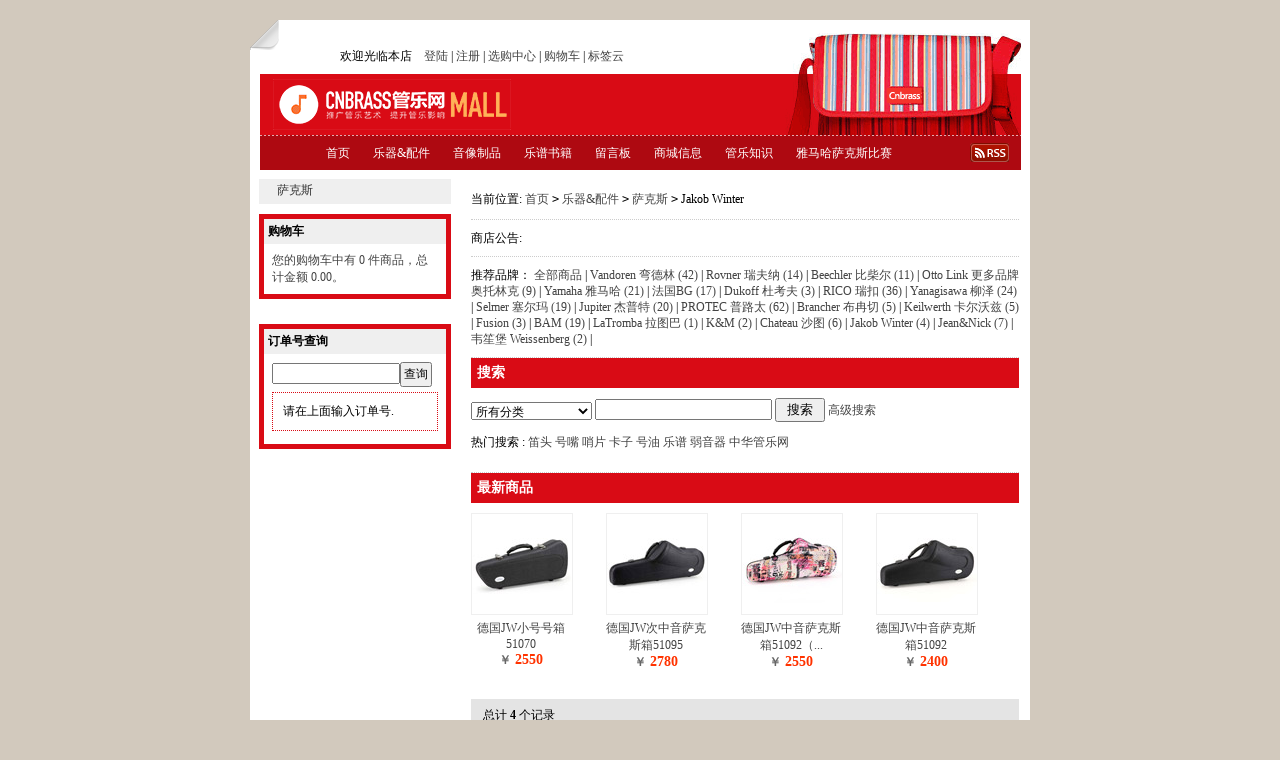

--- FILE ---
content_type: text/html; charset=gbk
request_url: https://shop.cnbrass.com/category.php?id=10&brand=42
body_size: 3758
content:
<!DOCTYPE HTML PUBLIC "-//W3C//DTD XHTML 1.0 Transitional//EN" "http://www.w3.org/TR/xhtml1/DTD/xhtml1-transitional.dtd">
<html xmlns="http://www.w3.org/1999/xhtml">
	<head>
		<meta http-equiv="Content-Type" content="text/html; charset=GB2312" />
		<title>Jakob Winter_萨克斯_乐器&amp;配件_CNBRASS管乐网管乐商城 - - CNBrass.com</title>
		<meta name="keywords" content="萨克斯">
		<meta name="description" content="saxophone">
		<link rel="shortcut icon" href="favicon.ico" type="image/x-icon">
		<link rel="alternate" type="application/rss+xml" title="RSS|Jakob Winter_萨克斯_乐器&amp;配件_CNBRASS管乐网管乐商城 - - CNBrass.com" href="feed.php?cat=10" />
		<link href="style/layout.css" rel="stylesheet" type="text/css">
		
		<script type="text/javascript" src="js/common.js"></script><script type="text/javascript" src="js/index.js"></script>	</head>
	<body>
		<div class="wrapper">
			<div class="header">
				<script type="text/javascript">
					var process_request = "正在处理您的请求...";
				</script>
				<div class="maintop"></div>
				<div class="header_wrapper">
					<script type="text/javascript" src="js/transport.js"></script><script type="text/javascript" src="js/utils.js"></script>					<div class="topnav" id="divLoginWelcomeText">	欢迎光临本店&nbsp;&nbsp;&nbsp;&nbsp;<a href="user.php">登陆</a> | <a href="user.php?act=register">注册</a> | <a href="pick_out.php">选购中心</a> | <a href="flow.php">购物车</a> | <a href="tag_cloud.php">标签云</a>
</div>
					<div class="logo"><a href="/">Cnbrass Shop</a></div>
					<div class="menu">
						<p>
							<a href="index.php" class="cur">首页<span></span></a>
														<a href="category.php?id=1"  >乐器&配件<span></span></a>
														<a href="category.php?id=2"  >音像制品<span></span></a>
														<a href="category.php?id=3"  >乐谱书籍<span></span></a>
														<a href="message.php"  >留言板<span></span></a>
														<a href="article_cat.php?id=4"  >商城信息<span></span></a>
														<a href="article_cat.php?id=5"  >管乐知识<span></span></a>
														<a href="category.php?id=31"  >雅马哈萨克斯比赛<span></span></a>
													</p>
					</div>
					<div class="menu_logo"></div>
					<div class="rss"><a href="feed.php?cat=10" target="_blank"><img src="imgs/icon_rss.gif"></a></div>
				</div>
			</div>
		</div>		<div class="wrapper">
			<div class="catalog">
				<div class="lmenu">
			<dl>
			<dd><a href="category.php?id=10">萨克斯</a></dd>
		</dl>
	
					<div class="cart" id="ECS_CARTINFO">
	<h4>购物车</h4>
	<div style="padding:8px;background:#FFFFFF"><a href="flow.php" title="查看购物车">您的购物车中有 0 件商品，总计金额 0.00。</a></div>
</div>
<div class="blank5"></div>
					<div class="">
											</div>
					<div class="cart">
						<h4>订单号查询</h4>
												<script>var invalid_order_sn = "无效订单号"</script>
						<div style="padding:8px;background:#FFFFFF">
							<form name="ecsOrderQuery">
								<input type="text" name="order_sn" style="width:120px" /><input type="button" value="查询" class="bnt_blue_3" onclick="orderQuery()" />
							</form>
							<div class="order-query-rt-div" id="ECS_ORDER_QUERY">
							请在上面输入订单号.
														</div>
						</div>
					</div>
				</div>
				<div class="rgoods">
					<div class="path">
						当前位置: <a href=".">首页</a> <code>&gt;</code> <a href="category.php?id=1">乐器&amp;配件</a> <code>&gt;</code> <a href="category.php?id=10">萨克斯</a> <code>&gt;</code> Jakob Winter					</div>
					<div class="clipper">商店公告:</div>
					<div class="clipper">
<span style="float:right"><a href="brand.php">更多品牌</a></span>
推荐品牌：
										<a href="category.php?id=10">全部商品 </a> |
															<a href="category.php?id=10&amp;brand=5">Vandoren 弯德林 (42)</a> |
															<a href="category.php?id=10&amp;brand=13">Rovner 瑞夫纳 (14)</a> |
															<a href="category.php?id=10&amp;brand=14">Beechler 比柴尔 (11)</a> |
															<a href="category.php?id=10&amp;brand=15">Otto Link 奥托林克 (9)</a> |
															<a href="category.php?id=10&amp;brand=2">Yamaha 雅马哈 (21)</a> |
															<a href="category.php?id=10&amp;brand=16">法国BG (17)</a> |
															<a href="category.php?id=10&amp;brand=17">Dukoff 杜考夫 (3)</a> |
															<a href="category.php?id=10&amp;brand=4">RICO 瑞扣 (36)</a> |
															<a href="category.php?id=10&amp;brand=19">Yanagisawa 柳泽 (24)</a> |
															<a href="category.php?id=10&amp;brand=20">Selmer 塞尔玛 (19)</a> |
															<a href="category.php?id=10&amp;brand=21">Jupiter 杰普特 (20)</a> |
															<a href="category.php?id=10&amp;brand=23">PROTEC 普路太 (62)</a> |
															<a href="category.php?id=10&amp;brand=27">Brancher 布冉切 (5)</a> |
															<a href="category.php?id=10&amp;brand=56">Keilwerth 卡尔沃兹 (5)</a> |
															<a href="category.php?id=10&amp;brand=31">Fusion (3)</a> |
															<a href="category.php?id=10&amp;brand=32">BAM (19)</a> |
															<a href="category.php?id=10&amp;brand=34">LaTromba 拉图巴 (1)</a> |
															<a href="category.php?id=10&amp;brand=30">K&amp;M (2)</a> |
															<a href="category.php?id=10&amp;brand=64">Chateau 沙图 (6)</a> |
															<a href="category.php?id=10&amp;brand=42">Jakob Winter (4)</a> |
															<a href="category.php?id=10&amp;brand=62">Jean&amp;Nick (7)</a> |
															<a href="category.php?id=10&amp;brand=68">韦笙堡 Weissenberg (2)</a> |
						</div>
					<h6 class="ttlr">搜索</h6>
					<div class="clipper">
						<form id="searchForm" name="searchForm" method="get" action="search.php" onSubmit="return checkSearchForm()">
							<select name="category" id="category" style="vertical-align:middle;">
								<option value="0">所有分类</option>
								<option value="31" >雅马哈萨克斯比赛</option><option value="1" >乐器&amp;配件</option><option value="10" >&nbsp;&nbsp;&nbsp;&nbsp;萨克斯</option><option value="11" >&nbsp;&nbsp;&nbsp;&nbsp;单簧管</option><option value="12" >&nbsp;&nbsp;&nbsp;&nbsp;长　笛</option><option value="13" >&nbsp;&nbsp;&nbsp;&nbsp;巴　松</option><option value="14" >&nbsp;&nbsp;&nbsp;&nbsp;双簧管</option><option value="15" >&nbsp;&nbsp;&nbsp;&nbsp;小　号</option><option value="16" >&nbsp;&nbsp;&nbsp;&nbsp;长　号</option><option value="17" >&nbsp;&nbsp;&nbsp;&nbsp;圆　号</option><option value="18" >&nbsp;&nbsp;&nbsp;&nbsp;大　号</option><option value="19" >&nbsp;&nbsp;&nbsp;&nbsp;上低音/次中音号</option><option value="20" >&nbsp;&nbsp;&nbsp;&nbsp;其　他</option>							</select>
							<input name="keywords" class="textbox" type="text" id="keyword" value="" />
							<input type="submit" name="imageField" value=" 搜索 " />
							<a href="search.php?act=advanced_search">高级搜索</a>
															<p>
									热门搜索 :
																			<a href="search.php?keywords=笛头">笛头</a>
																			<a href="search.php?keywords=号嘴">号嘴</a>
																			<a href="search.php?keywords=哨片">哨片</a>
																			<a href="search.php?keywords=卡子">卡子</a>
																			<a href="search.php?keywords=号油">号油</a>
																			<a href="search.php?keywords=乐谱">乐谱</a>
																			<a href="search.php?keywords=弱音器">弱音器</a>
																			<a href="search.php?keywords=中华管乐网">中华管乐网</a>
																	</p>
													</form>
						<script type="text/javascript">
							
							<!--
								function checkSearchForm()
								{
									if(document.getElementById('keyword').value){
										return true;
									}else{
										return false;
									}
								}
							-->
							
						</script>
					</div>
					
					<div class="goods">
					<h2 class="ttlr">最新商品</h2>
						<ul>
														<li>
								<div class="thumb"><a href="goods.php?id=1645" target="_blank"><img src="images/201906/thumb_img/1645_thumb_G_1560064163220.jpg" alt="德国JW小号号箱51070" width="100" height="100"></a></div>
								<div class="title"><a href="goods.php?id=1645" target="_blank">德国JW小号号箱51070</a></div>
								<div class="cash">
									<span>￥</span>
																			2550																	</div>
							</li>
														<li>
								<div class="thumb"><a href="goods.php?id=1644" target="_blank"><img src="images/201906/thumb_img/1644_thumb_G_1560026177998.jpg" alt="德国JW次中音萨克斯箱51095" width="100" height="100"></a></div>
								<div class="title"><a href="goods.php?id=1644" target="_blank">德国JW次中音萨克斯箱51095</a></div>
								<div class="cash">
									<span>￥</span>
																			2780																	</div>
							</li>
														<li>
								<div class="thumb"><a href="goods.php?id=1643" target="_blank"><img src="images/201906/thumb_img/1643_thumb_G_1560019982561.jpg" alt="德国JW中音萨克斯箱51092（..." width="100" height="100"></a></div>
								<div class="title"><a href="goods.php?id=1643" target="_blank">德国JW中音萨克斯箱51092（...</a></div>
								<div class="cash">
									<span>￥</span>
																			2550																	</div>
							</li>
														<li>
								<div class="thumb"><a href="goods.php?id=1642" target="_blank"><img src="images/201906/thumb_img/1642_thumb_G_1559977451921.jpg" alt="德国JW中音萨克斯箱51092" width="100" height="100"></a></div>
								<div class="title"><a href="goods.php?id=1642" target="_blank">德国JW中音萨克斯箱51092</a></div>
								<div class="cash">
									<span>￥</span>
																			2400																	</div>
							</li>
														<div class="clearBoth"></div>
						</ul>
					</div>
					
<form name="selectPageForm" action="/category.php/category.php" method="get">
 <div class="pager">
	<div class="lpager">总计 <b>4</b>  个记录&nbsp;&nbsp;&nbsp;&nbsp;
      
      	</div>
</div>
</form>
<script type="Text/Javascript" language="JavaScript">
<!--
function selectPage(sel)
{
  sel.form.submit();
}
//-->
</script>
					<p>&nbsp;</p>
					<h6 class="ttlr">浏览历史</h6>
					<div class="goods">
	<ul class="clearfix" id="history">
			</ul>
</div>
				</div>
				<div class="mainpage_bottom"></div>
				<div class="ad05"><a href="article.php?id=3" target="_blank"><img src="imgs/ad11.gif" width="248" height="54"></a></div>
				<div class="ad06"><a href="article.php?id=9" target="_blank"><img src="imgs/ad12.gif" width="248" height="54"></a></div>
				<div class="ad07"><a href="http://www.cnbrass.com" target="_blank"><img src="imgs/ad13.gif" width="248" height="54"></a></div>
				<div class="mainpage_bottom"></div>
			</div>
		</div>
				<div class="footer">
			<div class="footer_tip">
			
				<p>汇款前请先咨询客服商品库存状态再下订单，一般发货时间为汇款后24小时内。</p>
				<p>同时我们也为您提供各类产品及管乐品牌咨询、管乐维修服务，产品订购服务。
				<p>
									联系电话: 010-85863306，13910324401（微信同号）&nbsp;&nbsp;
												QQ：3249350635、1228876553&nbsp;&nbsp;<a target="_blank" href="http://wpa.qq.com/msgrd?v=3&uin=1228876553&site=qq&menu=yes"><img border="0" src="http://wpa.qq.com/pa?p=2:3249350635:46" alt="欢迎QQ咨询管乐商城" title="欢迎QQ咨询管乐商城"></a>　<script src="http://s35.cnzz.com/stat.php?id=414423&web_id=414423&show=pic1" language="JavaScript"></script>
				</p>
			</div>
		</div>
		<div class="copyright">
			<div>
												<a href="article.php?id=1" >关于我们</a>
									<a href="article.php?id=3" >帮助中心</a>
									<a href="article.php?id=4" >联系我们</a>
									<a href="myship.php" >配送方式</a>
									<a href="article.php?id=9" >付款方式</a>
										</div>
			<div class="powered">
				<div class="corp">&copy; 2005-2026 CNBRASS管乐网管乐商城 版权所有，并保留所有权利。</div>
				<div class="poby">京ICP备12049184号</div>
			</div>
		</div>
	</body>
</html>

--- FILE ---
content_type: text/css
request_url: https://shop.cnbrass.com/style/layout.css
body_size: 4841
content:
/* body */

body {
	text-align:left;
	font-size:12px;
	font-family:tahoma;
	margin:20px auto; padding:0;
	background:#d2c9bd;
}

/* common */
div,form,img,ul,ol,li,dl,dt,dd {font-size:12px; margin: 0; padding: 0; border: 0;}
li{list-style-type:none;}
h1,h2,h3,h4,h5,h6 { margin:0; padding:0; font-family: 微软雅黑, Arial, Verdana, Sans-Serif;}

table,td,tr,th{font-size:12px;}

img { border:none; }

a {color: #444444; text-decoration:none;}
a:link	{color: #444444; text-decoration:none;}
a:visited {color: #444444;text-decoration:none;}
a:hover {color: #AE0911; text-decoration:underline;}
a:active {color: #444444;}

.wrapper{width:780px;margin:0 auto;background:#fff;}

.wrapper .header{width:780px;height:159px;position:relative;}
.wrapper .header .maintop{width:59px;height:30px;background:url("../imgs/bg_header_topnav.gif") no-repeat top left;top:0;left:0;position:absolute;}
.wrapper .header .header_wrapper{width:761px;margin:0 auto;position:relative;}
.wrapper .header_wrapper .logo{width:238px;height:51px;top:59px;left:13px;position:absolute;z-index:99;}
.wrapper .header_wrapper .logo a{float:left;width:238px;height:51px;background:url("../imgs/logo.gif") no-repeat;text-indent:-9999px;}
.wrapper .header_wrapper .topnav{width:681px;height:35px;line-height:35px;padding-left:80px;top:19px;left:0;position:absolute;}
.wrapper .header_wrapper .menu{width:761px;height:96px;background:url("../imgs/bg_menu.gif") repeat-x;top:54px;left:0;position:absolute;}
.wrapper .header_wrapper .menu p{width:698px;padding:0;margin:0;top:62px;left:0;height:34px;line-height:34px;margin:0 auto;text-align:center;position:absolute;}
.wrapper .header_wrapper .menu p a{color:#fff;padding:0 10px 0 10px;}
.wrapper .header_wrapper .menu p a:visited{color:#fff;}
.wrapper .header_wrapper .menu_logo{width:237px;height:102px;background:url("../imgs/bg_header_logo.gif") no-repeat;top:13px;right:0;position:absolute;z-index:99;}
.wrapper .header_wrapper .rss{width:39px;height:19px;top:123px;right:12px;position:absolute;}

.wrapper .mainpage{width:762px;margin:0 auto;}
.wrapper .mainpage .ad01{width:762px;height:242px;margin-bottom:9px;background:#FFFFFF;}
.wrapper .mainpage .ad02,
.wrapper .mainpage .ad03,
.wrapper .mainpage .ad04{float:left;width:248px;height:242px;margin-right:9px;background:#FFFFFF;}
.wrapper .mainpage .ad04{margin-right:0;}
.wrapper .mainpage .mainpage_goods{height:129px;margin:9px 0 0 0;}
.wrapper .mainpage .mainpage_goods li{float:left;width:120px;height:120px;margin-right:8px;}
.wrapper .mainpage .mainpage_goods li.end{float:right;margin:0;}

.wrapper .ad05,
.wrapper .ad06,
.wrapper .ad07{float:left;width:248px;height:54px;margin-right:9px;background:#ae0911;}
.wrapper .ad07{margin-right:0;}

.wrapper .ad05a,
.wrapper .ad06a,
.wrapper .ad07a{float:left;width:248px;height:1px;margin-right:9px;background:#FFFFFF;}
.wrapper .ad07a{margin-right:0;}

.wrapper .catalog{width:762px;margin:0 auto;}
.wrapper .lmenu{float:left;width:192px;background:#FFFFFF;}
.wrapper .lmenu dl{}
.wrapper .lmenu dt{width:174px;padding-left:18px;height:30px;line-height:30px;color:#fff;font-weight:bolder;background:#d90b15;}
.wrapper .lmenu dd{width:174px;padding-left:18px;padding-bottom:4px;background:#EFEFEF;height:21px}
.wrapper .lmenu dd a{float:left;width:154px;line-height:22px;color:#333333}
.wrapper .catalog .rgoods{float:left;width:548px;margin-left:20px;}
.wrapper .catalog .rgoods .path{width:548px;height:40px;line-height:40px;border-bottom:1px dotted #ccc;}

.wrapper .catalog .goods_item{width:762px;}
.wrapper .catalog .goods_item ul{width:742px;margin-left:20px;}
.wrapper .catalog .goods_item li{float:left;width:165px;height:220px;padding-right:20px;text-align:center;}

.goods{width:100%;}
.goods ul{padding-top:10px;}
.goods li{float:left;width:100px;height:180px;padding-right:35px;text-align:center;}
.goods li .thumb{width:100px;height:100px;border:1px solid #efefef}
.goods li .title{padding:5px 0 0 0}
.goods li .cash{font-size:14px;color:#ff3300;font-weight:bolder;}
.goods li .cash span{font-size:12px;color:#666;}

.nextprev{width:762px;height:30px;background:#f09c0c;margin:0 auto;}
.nextprev .prev{float:left;width:186px;padding:6px 0 0 9px;}
.nextprev .prev a{color:#fff;}
.nextprev .prev a:visited{color:#fff;}
.nextprev .goodname{float:left;width:354px;text-align:center;padding:6px 0 0 0;}
.nextprev .goodname a{font-size:14px;color:#fff;}
.nextprev .next{float:left;text-align:right;width:186px;padding:6px 0 0 18px;}
.nextprev .next a{color:#fff;}
.nextprev .next a:visited{color:#fff;}

.good_detail{width:762px;margin:0 auto;}
.good_detail .path{width:762px;height:40px;line-height:40px;border-bottom:2px solid #ae0911;}
.good_detail .thumb{float:left;width:200px;padding:20px;}
.good_detail .detail{float:left;width:522px;padding-top:20px;}
.good_detail .detail .title{width:522px;font-size:14px;font-weight:bolder;color:#990000;}
.good_detail .detail .info{width:522px;}
.good_detail .detail .info .cash{float:left;width:203px;font-size:36px;color:#ae0911;}
.good_detail .detail .info .cash span{font-size:12px;}
.good_detail .detail .info .cash strong{font-weight:normal;}
.good_detail .detail .info .cash span.original{color:#666666;}
.good_detail .detail .info .desc{float:left;width:319px;color:#666666;line-height:22px;}

ul.fix li{margin-bottom:12px}

.inpqty{width:63px;height:16px;border:1px solid #ccc;}

.memo{width:742px;margin:0 auto;line-height:22px;}

.pager{width:100%;height:32px;line-height:32px;background:#e4e4e4;margin-top:6px;}
.pager .lpager{float:left;padding-left:12px;}
.pager .lpager span{font-weight:bolder;color:#990000;}
.pager .rpager{float:right;color:#990000;padding-right:90px;position:relative;}
.pager .rpager a{color:#990000;}
.pager .rpager a:visited{color:#990000;}

.pager .rpager .divinp{top:2px;*+top:5px;*top:5px;right:48px;position:absolute;}
.pager .rpager .divbtn{top:6px;right:6px;position:absolute;}

.inpPager{width:33px;height:16px;padding:0;margin:0;border:1px solid #cccccc;}

.mainpage_bottom{width:762px;height:9px;clear:left;}

.txtLogin{width:68px;height:14px;border:1px solid #cccccc;}
.txtInput{width:140px;height:16px;border:1px solid #cccccc;}

.btn_grey, .btn_blue, .btn_orange, .btn_order, .btn_fav, .btn_modify, .btn_myhistory{
	text-align:center;
	width:101px;
	height:27px;
	border:0;
	padding:0;
	line-height:25px;
	margin-right:6px;
	color:#fff;
	cursor:pointer;
}

.btn_orange:hover,
.btn_order:hover,
.btn_fav:hover,
.btn_modify:hover,
.btn_myhistory:hover{
	color:#fff;
	text-decoration:none;
}

.btn_blue:hover,
.btn_grey:hover{color:#333;}

.btn_grey:visited,
.btn_blue:visited,
.btn_orange:visited,
.btn_order:visited,
.btn_fav:visited,
.btn_modify:visited,
.btn_myhistory:visited{
	color:#fff;
	text-decoration:none;
}

.btn_grey,
.btn_blue { color:#fff; background:url("../imgs/btn_bg.gif") no-repeat;font-size:12px;font-weight:bolder;}
.btn_orange {width:75px; color:#fff; background:url("../imgs/btn_bg2.gif") no-repeat;}
.btn_red { color:#FFF; background:#E20026; }
.btn_modify{width:95px; color:#fff; background:url("../imgs/btn_bg3.gif") no-repeat;}
.btn_myhistory{width:181px; color:#fff; background:url("../imgs/btn_myhistory.gif") no-repeat;}

.btn_order, .btn_fav { width:84px; color:#FFF; padding-left:25px;}
.btn_order { background:#0097FF url(icon_cart_btn.gif) no-repeat 0 -3px;}
.btn_fav { margin:0; background:#908D80 url(icon_fav_btn.gif) no-repeat 0 -3px;}

.btn_normal{height:20px;line-height:20px;color:#fff;background:url("../imgs/btn_normal.gif") repeat-x;border:none;font-size:12px;padding:0 6px 0 6px;margin-left:8px;}
.left{float:left;}
.right{float:right;text-align:left;}
.center{text-align:center;}

.w20{width:20px;}
.w40{width:40px;}
.w180{width:180px;}

.dotted_hr{clear:both;height:1px;border:none;border-bottom:1px dotted #333;margin:0 0 5px 0;}
.clearBoth{clear:both;height:auto;}

.login{width:742px;text-align:left;margin:12px auto;padding:0;}
.login dl.login_ll{float:left;width:50%;padding:0;margin:0;color:#444444;border-right:1px solid #CECECE;}
.login dl.login_rr{float:left;width:auto;padding:0 28px;margin:0;color:#444444;}
.login dt,h3.title{font-size:14px;font-weight:bolder;color:#AE0911;padding:0;margin:0;}
.login dt span{font-size:12px;font-weight:normal;color:#5B5B5B;padding:0;margin:0;}
.login dd{line-height:24px;padding-top:16px;}
.login label{float:left;width:90px;text-align:left;}

.link{}
.link dl{}
.link dt{font-size:12px;}
.link dd{}

.reg_bank{}
.reg_bank li{float:left;width:33%;padding-bottom:12px;}

.login .maildomain a{padding:0 6px 0 6px;color:#990000;text-decoration:underline;}
.login .maildomain a:visited{color:#990000;}

/* STEP */
.step{width:762px;height:55px;margin-bottom:12px;background:url("../imgs/mall_head.png") no-repeat left bottom;border-bottom:1px solid #E0DCCA;position:relative;margin:0 auto;}
.step div{font-size:14px;color:#ccc;font-weight:bolder;}
.step div.selected{color:#AE0911;}
.step div#step1{top:12px;left:150px;position:absolute;}
.step div#step2{top:12px;left:250px;position:absolute;}
.step div#step3{top:12px;left:400px;position:absolute;}
.step div#step4{top:12px;left:500px;position:absolute;}

/* catmenu */
.catmenu{width:160px;text-align:left;}
.catmenu dl{}
.catmenu dt{padding:0 0 8px 8px;font-size:16px;font-weight:bolder;color:#E20026;}
.catmenu dd{}
.catmenu dd a{float:left;width:152px;line-height:22px;padding-left:8px;}
.catmenu dd a:visited{color:#908D80;}
.catmenu dd a:hover{color:#E20026;}
.catmenu dl.childcats{padding-left:12px;}
.catmenu dl.childcats dd a{float:left;width:102px;padding-left:8px;}

.wrapper .notes_menu{float:left;width:200px;}
.wrapper .notes_menu div{padding:2px 0 2px 0;}
.wrapper .notes_menu dl{}
.wrapper .notes_menu dt{width:192px;height:30px;line-height:30px;background:#d90b15;}
.wrapper .notes_menu dt a{float:left;width:164px;font-size:14px;font-weight:bolder;color:#fff;line-height:28px;padding-left:28px;}
.wrapper .notes_menu dd{width:192px;background:#dadada;}
.wrapper .notes_menu dd a{float:left;width:164px;color:#666666;line-height:28px;padding-left:28px;}
.wrapper .notes_menu dd a:hover{color:#666666;}

.wrapper .notes_body{float:left;width:562px;}
.wrapper .notes_body h1{font-size:14px;padding:0;margin:0;}
.wrapper .notes_body p{font-size:12px;padding:0;margin:0;line-height:24px;}

/* gbook */
.gbook_list { display:block; }
.gbook_list li { display:block; border-top:#E0DCCA 1px solid; padding:15px 0; }
.gbook_list li a { padding:0 8px ; font-size:10px;}
.gbook_list li span { font-size:10px; color:#8E0018; padding:0 8px 0 30px;}
.gbook_list li font { color:#4A4840; font-weight:bolder;}
.gbook_list li p { display:block; line-height:20px; margin-top:10px;}

.catalog_description{font-size:12px;font-weight:normal;padding:0;margin:0;}

.gbook_reply { color:#3887BD; padding:20px 10px 10px 10px; background:#E3EFFF;}
.gbook_reply h3 { font-size:12px; margin-bottom:8px;}

/* ORDER LIST */
.order_list {width:723px;border-bottom:#efefef 1px solid;}
.order_list {display:block; height:30px;}
.order_list li { display:block; float:left; height:30px; line-height:30px; padding:0 12px 0 0;}

.ol_no{ width:156px; }
.ol_time{ width:126px; }
.ol_status {width:80px;}
.ol_qty, .ol_total { width:66px;}

.ol_menu a {
	color:#333;
	text-decoration:none;
	display:block; float:left; height:30px; line-height:30px; padding:0 12px 0 0;
}
.ol_menu a:visited { color:#908D80; text-decoration:none;}
.ol_menu a:hover { color:#8E0018; }
.ol_menu_normal a:visited { color:#908D80; text-decoration:none;}
.ol_menu_normal a:hover { color:#8E0018; }

.order_prolist ul { height:30px; line-height:30px; border-bottom:#E0DCCA 1px solid;}
.order_prolist li { float:left; padding-bottom:0;}
.order_prolist div { text-align:right;}

.order_item, .order_price, .order_qty, .order_total {padding-right:5px;}
.order_item { width:420px;}
.order_price { width:60px;}
.order_qty { width:60px;}
.order_total { width:60px;}

/* BASKET */
.basket{width:762px;text-align:left;margin:0 auto;padding:0;}
.basket h2{font-size:12px;font-weight:normal;}

.cart_list_title { display:block; color:#4A4840; background:#E0DCCA; height:40px; width:762px; margin:12px 0;}
.cart_list_title li { display:block; float:left; line-height:30px; padding:5px;}

.cart_list { display:block; height:90px; width:762px; border-bottom:#E0DCCA 1px solid;}
.cart_list li { display:block; float:left; height:80px; padding:5px;}
.cart_list:hover { background:#F8F6F1; border-bottom:#AE0911 1px solid; cursor:pointer;}

.cart_item { width:100px;}
.cart_item img { width:80px; height:80px;}
.productImages{width:80px; height:80px;}

.cart_note { width:210px;}
.cart_note p { margin-top:34px; line-height:22px;}
.cart_status { width:40px; line-height:80px;}
.cart_price { width:60px; line-height:80px;}
.cart_qty { width:50px;}
.cart_qty p { margin-top:34px; line-height:22px;}
.cart_qty input { margin-top:25px;}
.cart_total { width:60px; line-height:80px;}
.cart_del { width:80px; line-height:80px;text-align:center;}
.cart_fav { width:80px; line-height:80px;text-align:left;}
.input_grey{width:30px;}

.cashier {display:block;color:#DC8100;width:762px;font-size:14px;font-weight:bolder;}
.cashier li { display:block; color:#990000; font-weight:normal; height:28px; line-height:28px;}
.cashier a{color:#990000;}
.cashier a:visited{color:#990000;}
.cashier input { margin-top:7px; margin-bottom:7px;}
.cashier_list1 { width:762px;}
.cashier_list2 { width:80px; }
.cashier_list3 { width:110px; }
.cashier_list4 { width:350px;}
.cashier_list5 { width:430px; }
#divTotalNonShipping{font-size:22px;font-weight:normal;}
#divTotalNonShipping span{font-size:12px;}
#divshipMethodSelectorMemo{font-size:14px;font-weight:bolder;color:#f09c0c;}

.btnButton{width:95px;height:27px;line-height:27px;color:#fff;text-align:center;background:url("../imgs/bg_loginbtn.gif") no-repeat;border:0;font-size:12px;font-weight:bolder;}
.btnButton a{color:#fff;}
.btnButton a:visited{color:#fff;}

.footer{width:780px;margin:1px auto;background:#fff;position:relative;}
.footer_tip{padding:9px;}
.footer_tip p{padding:0;margin:0;color:#990000;line-height:24px;}

.footer_link{top:19px;right:0;position:absolute;}
.footer_link a{float:left;width:63px;height:25px;margin-right:10px;line-height:25px;color:#fff;text-align:center;background:url("../imgs/bg_footer_link.gif") no-repeat;}
.footer_link a:hover{color:#fff;}
.footer_link a:visited{color:#fff;}

.copyright{width:780px;margin:9px auto;position:relative;}
.copyright a{color:#666666;padding-right:12px;}
.copyright .powered{top:0;right:10px;position:absolute;}
.copyright .powered .corp,
.copyright .powered .poby{text-align:right;font-size:10px;color:#666666;}
.copyright .powered .poby a{padding:0;}

/*
.footer{width:780px;margin:9px auto;background:#fff;position:relative;}
.footer_tip{padding:9px;}
.footer_tip p{padding:0;margin:0;color:#990000;line-height:24px;}

.footer_link{top:19px;right:0;position:absolute;}
.footer_link a{float:left;width:63px;height:25px;margin-right:10px;line-height:25px;color:#fff;text-align:center;background:url("../imgs/bg_footer_link.gif") no-repeat;}
.footer_link a:hover{color:#fff;}
.footer_link a:visited{color:#fff;}

.copyright{width:780px;margin:9px auto;position:relative;}
.copyright a{color:#666666;padding-right:12px;}
.copyright .powered{top:0;right:10px;position:absolute;}
.copyright .powered .corp,
.copyright .powered .poby{text-align:right;font-size:10px;color:#666666;}
.copyright .powered .poby a{padding:0;}
*/

hr.dotted_hr{height:1px;border:0;border-bottom:1px dotted #333;padding:6px 0 6px 0;}

.clearBoth{clear:both;}

#ur_here {padding:5px 0}
.block h5,.flowBox h6,.box_1 h3 {padding:10px 0; font-size:14px;font-weight:bold;color:#FF4500;}
.box_1 {padding-bottom:10px}
.block {padding:0 10px 10px 10px}
.flowBox {margin-top:10px}
.f6 {font-size:12px;font-weight:normal;color:#666666}
.bnt_blue_1,.bnt_blue_2,.us_Submit {font-size:14px;font-family:Tahoma;padding:3px}
select {font-size:12px;font-family:tahoma}
.bnt_blue_3{font-size:12px;font-family:Tahoma;padding:2px}
.tc .f5 {font-size:14px;font-weight:bolder;padding:0 0 10px 0}
.ttl {font-size:14px;font-weight:bolder;padding:10px 0 10px 0}


.box{ padding-bottom:2px; overflow:hidden;}

  .AreaL{width:120px; float:left; margin-right:10px;}
  .AreaR{width:630px; float:left;}

  .blank{height:8px; line-height:8px; clear:both; visibility:hidden;}
  .blank5{height:5px; line-height:5px;/* _margin:-3px 0;*/ clear:both; visibility:hidden;}

.box_1 .userCenterBox .userMenu a{display:block; height:25px; line-height:25px;color:#3f3f3f; text-decoration:none; margin:0 0 3px 10px; padding-left:3px;
}
.box_1 .userCenterBox .userMenu a.curs{font-weight:bold;}
.box_1 .userCenterBox .userMenu a img{ margin-right:3px;}

.clearfix:after{content:"."; display:block; height:0; clear:both;visibility:hidden}


.clipper {line-height:140%;padding:10px 0;border-bottom:1px dotted #ccc;}

.cart {border:5px solid #D90B15;background:#EFEFEF;margin:10px 0 10px 0}
.cart h4{padding:4px}

.hname {color:#333333;padding:5px 0}

.ttlr{background:#D90B15;color:#FFFFFF;font-weight:bolder;font-size:14px;padding:6px}
.order-query-rt-div {border:1px dotted #D90B15;margin:5px 0;padding:10px}

textarea{font-size:12px;font-family:tahoma;padding:6px}

.usTxt {line-height:220%}

#brandList {margin:10px 0}
.brandBox {width:120px;float:left;border:1px solid #CCCCCC;margin-right:10px}
.brandBox h4 {padding:5px 10px;background:#CCCCCC}
.brandBox p {padding:5px 10px}